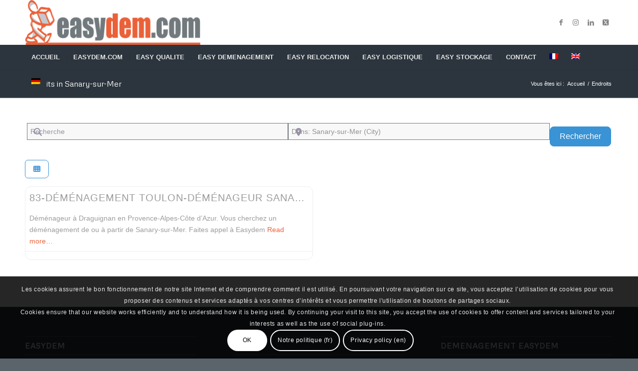

--- FILE ---
content_type: text/html; charset=utf-8
request_url: https://www.google.com/recaptcha/api2/anchor?ar=1&k=6LcsHaUUAAAAAIzXgWCz9PtcR9uqLILYH9f5LboB&co=aHR0cHM6Ly9lYXN5ZGVtLmNvbTo0NDM.&hl=fr&v=N67nZn4AqZkNcbeMu4prBgzg&size=invisible&anchor-ms=20000&execute-ms=30000&cb=wqu4ezvjogr3
body_size: 48746
content:
<!DOCTYPE HTML><html dir="ltr" lang="fr"><head><meta http-equiv="Content-Type" content="text/html; charset=UTF-8">
<meta http-equiv="X-UA-Compatible" content="IE=edge">
<title>reCAPTCHA</title>
<style type="text/css">
/* cyrillic-ext */
@font-face {
  font-family: 'Roboto';
  font-style: normal;
  font-weight: 400;
  font-stretch: 100%;
  src: url(//fonts.gstatic.com/s/roboto/v48/KFO7CnqEu92Fr1ME7kSn66aGLdTylUAMa3GUBHMdazTgWw.woff2) format('woff2');
  unicode-range: U+0460-052F, U+1C80-1C8A, U+20B4, U+2DE0-2DFF, U+A640-A69F, U+FE2E-FE2F;
}
/* cyrillic */
@font-face {
  font-family: 'Roboto';
  font-style: normal;
  font-weight: 400;
  font-stretch: 100%;
  src: url(//fonts.gstatic.com/s/roboto/v48/KFO7CnqEu92Fr1ME7kSn66aGLdTylUAMa3iUBHMdazTgWw.woff2) format('woff2');
  unicode-range: U+0301, U+0400-045F, U+0490-0491, U+04B0-04B1, U+2116;
}
/* greek-ext */
@font-face {
  font-family: 'Roboto';
  font-style: normal;
  font-weight: 400;
  font-stretch: 100%;
  src: url(//fonts.gstatic.com/s/roboto/v48/KFO7CnqEu92Fr1ME7kSn66aGLdTylUAMa3CUBHMdazTgWw.woff2) format('woff2');
  unicode-range: U+1F00-1FFF;
}
/* greek */
@font-face {
  font-family: 'Roboto';
  font-style: normal;
  font-weight: 400;
  font-stretch: 100%;
  src: url(//fonts.gstatic.com/s/roboto/v48/KFO7CnqEu92Fr1ME7kSn66aGLdTylUAMa3-UBHMdazTgWw.woff2) format('woff2');
  unicode-range: U+0370-0377, U+037A-037F, U+0384-038A, U+038C, U+038E-03A1, U+03A3-03FF;
}
/* math */
@font-face {
  font-family: 'Roboto';
  font-style: normal;
  font-weight: 400;
  font-stretch: 100%;
  src: url(//fonts.gstatic.com/s/roboto/v48/KFO7CnqEu92Fr1ME7kSn66aGLdTylUAMawCUBHMdazTgWw.woff2) format('woff2');
  unicode-range: U+0302-0303, U+0305, U+0307-0308, U+0310, U+0312, U+0315, U+031A, U+0326-0327, U+032C, U+032F-0330, U+0332-0333, U+0338, U+033A, U+0346, U+034D, U+0391-03A1, U+03A3-03A9, U+03B1-03C9, U+03D1, U+03D5-03D6, U+03F0-03F1, U+03F4-03F5, U+2016-2017, U+2034-2038, U+203C, U+2040, U+2043, U+2047, U+2050, U+2057, U+205F, U+2070-2071, U+2074-208E, U+2090-209C, U+20D0-20DC, U+20E1, U+20E5-20EF, U+2100-2112, U+2114-2115, U+2117-2121, U+2123-214F, U+2190, U+2192, U+2194-21AE, U+21B0-21E5, U+21F1-21F2, U+21F4-2211, U+2213-2214, U+2216-22FF, U+2308-230B, U+2310, U+2319, U+231C-2321, U+2336-237A, U+237C, U+2395, U+239B-23B7, U+23D0, U+23DC-23E1, U+2474-2475, U+25AF, U+25B3, U+25B7, U+25BD, U+25C1, U+25CA, U+25CC, U+25FB, U+266D-266F, U+27C0-27FF, U+2900-2AFF, U+2B0E-2B11, U+2B30-2B4C, U+2BFE, U+3030, U+FF5B, U+FF5D, U+1D400-1D7FF, U+1EE00-1EEFF;
}
/* symbols */
@font-face {
  font-family: 'Roboto';
  font-style: normal;
  font-weight: 400;
  font-stretch: 100%;
  src: url(//fonts.gstatic.com/s/roboto/v48/KFO7CnqEu92Fr1ME7kSn66aGLdTylUAMaxKUBHMdazTgWw.woff2) format('woff2');
  unicode-range: U+0001-000C, U+000E-001F, U+007F-009F, U+20DD-20E0, U+20E2-20E4, U+2150-218F, U+2190, U+2192, U+2194-2199, U+21AF, U+21E6-21F0, U+21F3, U+2218-2219, U+2299, U+22C4-22C6, U+2300-243F, U+2440-244A, U+2460-24FF, U+25A0-27BF, U+2800-28FF, U+2921-2922, U+2981, U+29BF, U+29EB, U+2B00-2BFF, U+4DC0-4DFF, U+FFF9-FFFB, U+10140-1018E, U+10190-1019C, U+101A0, U+101D0-101FD, U+102E0-102FB, U+10E60-10E7E, U+1D2C0-1D2D3, U+1D2E0-1D37F, U+1F000-1F0FF, U+1F100-1F1AD, U+1F1E6-1F1FF, U+1F30D-1F30F, U+1F315, U+1F31C, U+1F31E, U+1F320-1F32C, U+1F336, U+1F378, U+1F37D, U+1F382, U+1F393-1F39F, U+1F3A7-1F3A8, U+1F3AC-1F3AF, U+1F3C2, U+1F3C4-1F3C6, U+1F3CA-1F3CE, U+1F3D4-1F3E0, U+1F3ED, U+1F3F1-1F3F3, U+1F3F5-1F3F7, U+1F408, U+1F415, U+1F41F, U+1F426, U+1F43F, U+1F441-1F442, U+1F444, U+1F446-1F449, U+1F44C-1F44E, U+1F453, U+1F46A, U+1F47D, U+1F4A3, U+1F4B0, U+1F4B3, U+1F4B9, U+1F4BB, U+1F4BF, U+1F4C8-1F4CB, U+1F4D6, U+1F4DA, U+1F4DF, U+1F4E3-1F4E6, U+1F4EA-1F4ED, U+1F4F7, U+1F4F9-1F4FB, U+1F4FD-1F4FE, U+1F503, U+1F507-1F50B, U+1F50D, U+1F512-1F513, U+1F53E-1F54A, U+1F54F-1F5FA, U+1F610, U+1F650-1F67F, U+1F687, U+1F68D, U+1F691, U+1F694, U+1F698, U+1F6AD, U+1F6B2, U+1F6B9-1F6BA, U+1F6BC, U+1F6C6-1F6CF, U+1F6D3-1F6D7, U+1F6E0-1F6EA, U+1F6F0-1F6F3, U+1F6F7-1F6FC, U+1F700-1F7FF, U+1F800-1F80B, U+1F810-1F847, U+1F850-1F859, U+1F860-1F887, U+1F890-1F8AD, U+1F8B0-1F8BB, U+1F8C0-1F8C1, U+1F900-1F90B, U+1F93B, U+1F946, U+1F984, U+1F996, U+1F9E9, U+1FA00-1FA6F, U+1FA70-1FA7C, U+1FA80-1FA89, U+1FA8F-1FAC6, U+1FACE-1FADC, U+1FADF-1FAE9, U+1FAF0-1FAF8, U+1FB00-1FBFF;
}
/* vietnamese */
@font-face {
  font-family: 'Roboto';
  font-style: normal;
  font-weight: 400;
  font-stretch: 100%;
  src: url(//fonts.gstatic.com/s/roboto/v48/KFO7CnqEu92Fr1ME7kSn66aGLdTylUAMa3OUBHMdazTgWw.woff2) format('woff2');
  unicode-range: U+0102-0103, U+0110-0111, U+0128-0129, U+0168-0169, U+01A0-01A1, U+01AF-01B0, U+0300-0301, U+0303-0304, U+0308-0309, U+0323, U+0329, U+1EA0-1EF9, U+20AB;
}
/* latin-ext */
@font-face {
  font-family: 'Roboto';
  font-style: normal;
  font-weight: 400;
  font-stretch: 100%;
  src: url(//fonts.gstatic.com/s/roboto/v48/KFO7CnqEu92Fr1ME7kSn66aGLdTylUAMa3KUBHMdazTgWw.woff2) format('woff2');
  unicode-range: U+0100-02BA, U+02BD-02C5, U+02C7-02CC, U+02CE-02D7, U+02DD-02FF, U+0304, U+0308, U+0329, U+1D00-1DBF, U+1E00-1E9F, U+1EF2-1EFF, U+2020, U+20A0-20AB, U+20AD-20C0, U+2113, U+2C60-2C7F, U+A720-A7FF;
}
/* latin */
@font-face {
  font-family: 'Roboto';
  font-style: normal;
  font-weight: 400;
  font-stretch: 100%;
  src: url(//fonts.gstatic.com/s/roboto/v48/KFO7CnqEu92Fr1ME7kSn66aGLdTylUAMa3yUBHMdazQ.woff2) format('woff2');
  unicode-range: U+0000-00FF, U+0131, U+0152-0153, U+02BB-02BC, U+02C6, U+02DA, U+02DC, U+0304, U+0308, U+0329, U+2000-206F, U+20AC, U+2122, U+2191, U+2193, U+2212, U+2215, U+FEFF, U+FFFD;
}
/* cyrillic-ext */
@font-face {
  font-family: 'Roboto';
  font-style: normal;
  font-weight: 500;
  font-stretch: 100%;
  src: url(//fonts.gstatic.com/s/roboto/v48/KFO7CnqEu92Fr1ME7kSn66aGLdTylUAMa3GUBHMdazTgWw.woff2) format('woff2');
  unicode-range: U+0460-052F, U+1C80-1C8A, U+20B4, U+2DE0-2DFF, U+A640-A69F, U+FE2E-FE2F;
}
/* cyrillic */
@font-face {
  font-family: 'Roboto';
  font-style: normal;
  font-weight: 500;
  font-stretch: 100%;
  src: url(//fonts.gstatic.com/s/roboto/v48/KFO7CnqEu92Fr1ME7kSn66aGLdTylUAMa3iUBHMdazTgWw.woff2) format('woff2');
  unicode-range: U+0301, U+0400-045F, U+0490-0491, U+04B0-04B1, U+2116;
}
/* greek-ext */
@font-face {
  font-family: 'Roboto';
  font-style: normal;
  font-weight: 500;
  font-stretch: 100%;
  src: url(//fonts.gstatic.com/s/roboto/v48/KFO7CnqEu92Fr1ME7kSn66aGLdTylUAMa3CUBHMdazTgWw.woff2) format('woff2');
  unicode-range: U+1F00-1FFF;
}
/* greek */
@font-face {
  font-family: 'Roboto';
  font-style: normal;
  font-weight: 500;
  font-stretch: 100%;
  src: url(//fonts.gstatic.com/s/roboto/v48/KFO7CnqEu92Fr1ME7kSn66aGLdTylUAMa3-UBHMdazTgWw.woff2) format('woff2');
  unicode-range: U+0370-0377, U+037A-037F, U+0384-038A, U+038C, U+038E-03A1, U+03A3-03FF;
}
/* math */
@font-face {
  font-family: 'Roboto';
  font-style: normal;
  font-weight: 500;
  font-stretch: 100%;
  src: url(//fonts.gstatic.com/s/roboto/v48/KFO7CnqEu92Fr1ME7kSn66aGLdTylUAMawCUBHMdazTgWw.woff2) format('woff2');
  unicode-range: U+0302-0303, U+0305, U+0307-0308, U+0310, U+0312, U+0315, U+031A, U+0326-0327, U+032C, U+032F-0330, U+0332-0333, U+0338, U+033A, U+0346, U+034D, U+0391-03A1, U+03A3-03A9, U+03B1-03C9, U+03D1, U+03D5-03D6, U+03F0-03F1, U+03F4-03F5, U+2016-2017, U+2034-2038, U+203C, U+2040, U+2043, U+2047, U+2050, U+2057, U+205F, U+2070-2071, U+2074-208E, U+2090-209C, U+20D0-20DC, U+20E1, U+20E5-20EF, U+2100-2112, U+2114-2115, U+2117-2121, U+2123-214F, U+2190, U+2192, U+2194-21AE, U+21B0-21E5, U+21F1-21F2, U+21F4-2211, U+2213-2214, U+2216-22FF, U+2308-230B, U+2310, U+2319, U+231C-2321, U+2336-237A, U+237C, U+2395, U+239B-23B7, U+23D0, U+23DC-23E1, U+2474-2475, U+25AF, U+25B3, U+25B7, U+25BD, U+25C1, U+25CA, U+25CC, U+25FB, U+266D-266F, U+27C0-27FF, U+2900-2AFF, U+2B0E-2B11, U+2B30-2B4C, U+2BFE, U+3030, U+FF5B, U+FF5D, U+1D400-1D7FF, U+1EE00-1EEFF;
}
/* symbols */
@font-face {
  font-family: 'Roboto';
  font-style: normal;
  font-weight: 500;
  font-stretch: 100%;
  src: url(//fonts.gstatic.com/s/roboto/v48/KFO7CnqEu92Fr1ME7kSn66aGLdTylUAMaxKUBHMdazTgWw.woff2) format('woff2');
  unicode-range: U+0001-000C, U+000E-001F, U+007F-009F, U+20DD-20E0, U+20E2-20E4, U+2150-218F, U+2190, U+2192, U+2194-2199, U+21AF, U+21E6-21F0, U+21F3, U+2218-2219, U+2299, U+22C4-22C6, U+2300-243F, U+2440-244A, U+2460-24FF, U+25A0-27BF, U+2800-28FF, U+2921-2922, U+2981, U+29BF, U+29EB, U+2B00-2BFF, U+4DC0-4DFF, U+FFF9-FFFB, U+10140-1018E, U+10190-1019C, U+101A0, U+101D0-101FD, U+102E0-102FB, U+10E60-10E7E, U+1D2C0-1D2D3, U+1D2E0-1D37F, U+1F000-1F0FF, U+1F100-1F1AD, U+1F1E6-1F1FF, U+1F30D-1F30F, U+1F315, U+1F31C, U+1F31E, U+1F320-1F32C, U+1F336, U+1F378, U+1F37D, U+1F382, U+1F393-1F39F, U+1F3A7-1F3A8, U+1F3AC-1F3AF, U+1F3C2, U+1F3C4-1F3C6, U+1F3CA-1F3CE, U+1F3D4-1F3E0, U+1F3ED, U+1F3F1-1F3F3, U+1F3F5-1F3F7, U+1F408, U+1F415, U+1F41F, U+1F426, U+1F43F, U+1F441-1F442, U+1F444, U+1F446-1F449, U+1F44C-1F44E, U+1F453, U+1F46A, U+1F47D, U+1F4A3, U+1F4B0, U+1F4B3, U+1F4B9, U+1F4BB, U+1F4BF, U+1F4C8-1F4CB, U+1F4D6, U+1F4DA, U+1F4DF, U+1F4E3-1F4E6, U+1F4EA-1F4ED, U+1F4F7, U+1F4F9-1F4FB, U+1F4FD-1F4FE, U+1F503, U+1F507-1F50B, U+1F50D, U+1F512-1F513, U+1F53E-1F54A, U+1F54F-1F5FA, U+1F610, U+1F650-1F67F, U+1F687, U+1F68D, U+1F691, U+1F694, U+1F698, U+1F6AD, U+1F6B2, U+1F6B9-1F6BA, U+1F6BC, U+1F6C6-1F6CF, U+1F6D3-1F6D7, U+1F6E0-1F6EA, U+1F6F0-1F6F3, U+1F6F7-1F6FC, U+1F700-1F7FF, U+1F800-1F80B, U+1F810-1F847, U+1F850-1F859, U+1F860-1F887, U+1F890-1F8AD, U+1F8B0-1F8BB, U+1F8C0-1F8C1, U+1F900-1F90B, U+1F93B, U+1F946, U+1F984, U+1F996, U+1F9E9, U+1FA00-1FA6F, U+1FA70-1FA7C, U+1FA80-1FA89, U+1FA8F-1FAC6, U+1FACE-1FADC, U+1FADF-1FAE9, U+1FAF0-1FAF8, U+1FB00-1FBFF;
}
/* vietnamese */
@font-face {
  font-family: 'Roboto';
  font-style: normal;
  font-weight: 500;
  font-stretch: 100%;
  src: url(//fonts.gstatic.com/s/roboto/v48/KFO7CnqEu92Fr1ME7kSn66aGLdTylUAMa3OUBHMdazTgWw.woff2) format('woff2');
  unicode-range: U+0102-0103, U+0110-0111, U+0128-0129, U+0168-0169, U+01A0-01A1, U+01AF-01B0, U+0300-0301, U+0303-0304, U+0308-0309, U+0323, U+0329, U+1EA0-1EF9, U+20AB;
}
/* latin-ext */
@font-face {
  font-family: 'Roboto';
  font-style: normal;
  font-weight: 500;
  font-stretch: 100%;
  src: url(//fonts.gstatic.com/s/roboto/v48/KFO7CnqEu92Fr1ME7kSn66aGLdTylUAMa3KUBHMdazTgWw.woff2) format('woff2');
  unicode-range: U+0100-02BA, U+02BD-02C5, U+02C7-02CC, U+02CE-02D7, U+02DD-02FF, U+0304, U+0308, U+0329, U+1D00-1DBF, U+1E00-1E9F, U+1EF2-1EFF, U+2020, U+20A0-20AB, U+20AD-20C0, U+2113, U+2C60-2C7F, U+A720-A7FF;
}
/* latin */
@font-face {
  font-family: 'Roboto';
  font-style: normal;
  font-weight: 500;
  font-stretch: 100%;
  src: url(//fonts.gstatic.com/s/roboto/v48/KFO7CnqEu92Fr1ME7kSn66aGLdTylUAMa3yUBHMdazQ.woff2) format('woff2');
  unicode-range: U+0000-00FF, U+0131, U+0152-0153, U+02BB-02BC, U+02C6, U+02DA, U+02DC, U+0304, U+0308, U+0329, U+2000-206F, U+20AC, U+2122, U+2191, U+2193, U+2212, U+2215, U+FEFF, U+FFFD;
}
/* cyrillic-ext */
@font-face {
  font-family: 'Roboto';
  font-style: normal;
  font-weight: 900;
  font-stretch: 100%;
  src: url(//fonts.gstatic.com/s/roboto/v48/KFO7CnqEu92Fr1ME7kSn66aGLdTylUAMa3GUBHMdazTgWw.woff2) format('woff2');
  unicode-range: U+0460-052F, U+1C80-1C8A, U+20B4, U+2DE0-2DFF, U+A640-A69F, U+FE2E-FE2F;
}
/* cyrillic */
@font-face {
  font-family: 'Roboto';
  font-style: normal;
  font-weight: 900;
  font-stretch: 100%;
  src: url(//fonts.gstatic.com/s/roboto/v48/KFO7CnqEu92Fr1ME7kSn66aGLdTylUAMa3iUBHMdazTgWw.woff2) format('woff2');
  unicode-range: U+0301, U+0400-045F, U+0490-0491, U+04B0-04B1, U+2116;
}
/* greek-ext */
@font-face {
  font-family: 'Roboto';
  font-style: normal;
  font-weight: 900;
  font-stretch: 100%;
  src: url(//fonts.gstatic.com/s/roboto/v48/KFO7CnqEu92Fr1ME7kSn66aGLdTylUAMa3CUBHMdazTgWw.woff2) format('woff2');
  unicode-range: U+1F00-1FFF;
}
/* greek */
@font-face {
  font-family: 'Roboto';
  font-style: normal;
  font-weight: 900;
  font-stretch: 100%;
  src: url(//fonts.gstatic.com/s/roboto/v48/KFO7CnqEu92Fr1ME7kSn66aGLdTylUAMa3-UBHMdazTgWw.woff2) format('woff2');
  unicode-range: U+0370-0377, U+037A-037F, U+0384-038A, U+038C, U+038E-03A1, U+03A3-03FF;
}
/* math */
@font-face {
  font-family: 'Roboto';
  font-style: normal;
  font-weight: 900;
  font-stretch: 100%;
  src: url(//fonts.gstatic.com/s/roboto/v48/KFO7CnqEu92Fr1ME7kSn66aGLdTylUAMawCUBHMdazTgWw.woff2) format('woff2');
  unicode-range: U+0302-0303, U+0305, U+0307-0308, U+0310, U+0312, U+0315, U+031A, U+0326-0327, U+032C, U+032F-0330, U+0332-0333, U+0338, U+033A, U+0346, U+034D, U+0391-03A1, U+03A3-03A9, U+03B1-03C9, U+03D1, U+03D5-03D6, U+03F0-03F1, U+03F4-03F5, U+2016-2017, U+2034-2038, U+203C, U+2040, U+2043, U+2047, U+2050, U+2057, U+205F, U+2070-2071, U+2074-208E, U+2090-209C, U+20D0-20DC, U+20E1, U+20E5-20EF, U+2100-2112, U+2114-2115, U+2117-2121, U+2123-214F, U+2190, U+2192, U+2194-21AE, U+21B0-21E5, U+21F1-21F2, U+21F4-2211, U+2213-2214, U+2216-22FF, U+2308-230B, U+2310, U+2319, U+231C-2321, U+2336-237A, U+237C, U+2395, U+239B-23B7, U+23D0, U+23DC-23E1, U+2474-2475, U+25AF, U+25B3, U+25B7, U+25BD, U+25C1, U+25CA, U+25CC, U+25FB, U+266D-266F, U+27C0-27FF, U+2900-2AFF, U+2B0E-2B11, U+2B30-2B4C, U+2BFE, U+3030, U+FF5B, U+FF5D, U+1D400-1D7FF, U+1EE00-1EEFF;
}
/* symbols */
@font-face {
  font-family: 'Roboto';
  font-style: normal;
  font-weight: 900;
  font-stretch: 100%;
  src: url(//fonts.gstatic.com/s/roboto/v48/KFO7CnqEu92Fr1ME7kSn66aGLdTylUAMaxKUBHMdazTgWw.woff2) format('woff2');
  unicode-range: U+0001-000C, U+000E-001F, U+007F-009F, U+20DD-20E0, U+20E2-20E4, U+2150-218F, U+2190, U+2192, U+2194-2199, U+21AF, U+21E6-21F0, U+21F3, U+2218-2219, U+2299, U+22C4-22C6, U+2300-243F, U+2440-244A, U+2460-24FF, U+25A0-27BF, U+2800-28FF, U+2921-2922, U+2981, U+29BF, U+29EB, U+2B00-2BFF, U+4DC0-4DFF, U+FFF9-FFFB, U+10140-1018E, U+10190-1019C, U+101A0, U+101D0-101FD, U+102E0-102FB, U+10E60-10E7E, U+1D2C0-1D2D3, U+1D2E0-1D37F, U+1F000-1F0FF, U+1F100-1F1AD, U+1F1E6-1F1FF, U+1F30D-1F30F, U+1F315, U+1F31C, U+1F31E, U+1F320-1F32C, U+1F336, U+1F378, U+1F37D, U+1F382, U+1F393-1F39F, U+1F3A7-1F3A8, U+1F3AC-1F3AF, U+1F3C2, U+1F3C4-1F3C6, U+1F3CA-1F3CE, U+1F3D4-1F3E0, U+1F3ED, U+1F3F1-1F3F3, U+1F3F5-1F3F7, U+1F408, U+1F415, U+1F41F, U+1F426, U+1F43F, U+1F441-1F442, U+1F444, U+1F446-1F449, U+1F44C-1F44E, U+1F453, U+1F46A, U+1F47D, U+1F4A3, U+1F4B0, U+1F4B3, U+1F4B9, U+1F4BB, U+1F4BF, U+1F4C8-1F4CB, U+1F4D6, U+1F4DA, U+1F4DF, U+1F4E3-1F4E6, U+1F4EA-1F4ED, U+1F4F7, U+1F4F9-1F4FB, U+1F4FD-1F4FE, U+1F503, U+1F507-1F50B, U+1F50D, U+1F512-1F513, U+1F53E-1F54A, U+1F54F-1F5FA, U+1F610, U+1F650-1F67F, U+1F687, U+1F68D, U+1F691, U+1F694, U+1F698, U+1F6AD, U+1F6B2, U+1F6B9-1F6BA, U+1F6BC, U+1F6C6-1F6CF, U+1F6D3-1F6D7, U+1F6E0-1F6EA, U+1F6F0-1F6F3, U+1F6F7-1F6FC, U+1F700-1F7FF, U+1F800-1F80B, U+1F810-1F847, U+1F850-1F859, U+1F860-1F887, U+1F890-1F8AD, U+1F8B0-1F8BB, U+1F8C0-1F8C1, U+1F900-1F90B, U+1F93B, U+1F946, U+1F984, U+1F996, U+1F9E9, U+1FA00-1FA6F, U+1FA70-1FA7C, U+1FA80-1FA89, U+1FA8F-1FAC6, U+1FACE-1FADC, U+1FADF-1FAE9, U+1FAF0-1FAF8, U+1FB00-1FBFF;
}
/* vietnamese */
@font-face {
  font-family: 'Roboto';
  font-style: normal;
  font-weight: 900;
  font-stretch: 100%;
  src: url(//fonts.gstatic.com/s/roboto/v48/KFO7CnqEu92Fr1ME7kSn66aGLdTylUAMa3OUBHMdazTgWw.woff2) format('woff2');
  unicode-range: U+0102-0103, U+0110-0111, U+0128-0129, U+0168-0169, U+01A0-01A1, U+01AF-01B0, U+0300-0301, U+0303-0304, U+0308-0309, U+0323, U+0329, U+1EA0-1EF9, U+20AB;
}
/* latin-ext */
@font-face {
  font-family: 'Roboto';
  font-style: normal;
  font-weight: 900;
  font-stretch: 100%;
  src: url(//fonts.gstatic.com/s/roboto/v48/KFO7CnqEu92Fr1ME7kSn66aGLdTylUAMa3KUBHMdazTgWw.woff2) format('woff2');
  unicode-range: U+0100-02BA, U+02BD-02C5, U+02C7-02CC, U+02CE-02D7, U+02DD-02FF, U+0304, U+0308, U+0329, U+1D00-1DBF, U+1E00-1E9F, U+1EF2-1EFF, U+2020, U+20A0-20AB, U+20AD-20C0, U+2113, U+2C60-2C7F, U+A720-A7FF;
}
/* latin */
@font-face {
  font-family: 'Roboto';
  font-style: normal;
  font-weight: 900;
  font-stretch: 100%;
  src: url(//fonts.gstatic.com/s/roboto/v48/KFO7CnqEu92Fr1ME7kSn66aGLdTylUAMa3yUBHMdazQ.woff2) format('woff2');
  unicode-range: U+0000-00FF, U+0131, U+0152-0153, U+02BB-02BC, U+02C6, U+02DA, U+02DC, U+0304, U+0308, U+0329, U+2000-206F, U+20AC, U+2122, U+2191, U+2193, U+2212, U+2215, U+FEFF, U+FFFD;
}

</style>
<link rel="stylesheet" type="text/css" href="https://www.gstatic.com/recaptcha/releases/N67nZn4AqZkNcbeMu4prBgzg/styles__ltr.css">
<script nonce="sy8oOFQU2APaIOUcCVNt9w" type="text/javascript">window['__recaptcha_api'] = 'https://www.google.com/recaptcha/api2/';</script>
<script type="text/javascript" src="https://www.gstatic.com/recaptcha/releases/N67nZn4AqZkNcbeMu4prBgzg/recaptcha__fr.js" nonce="sy8oOFQU2APaIOUcCVNt9w">
      
    </script></head>
<body><div id="rc-anchor-alert" class="rc-anchor-alert"></div>
<input type="hidden" id="recaptcha-token" value="[base64]">
<script type="text/javascript" nonce="sy8oOFQU2APaIOUcCVNt9w">
      recaptcha.anchor.Main.init("[\x22ainput\x22,[\x22bgdata\x22,\x22\x22,\[base64]/[base64]/[base64]/MjU1OlQ/NToyKSlyZXR1cm4gZmFsc2U7cmV0dXJuISgoYSg0MyxXLChZPWUoKFcuQkI9ZCxUKT83MDo0MyxXKSxXLk4pKSxXKS5sLnB1c2goW0RhLFksVD9kKzE6ZCxXLlgsVy5qXSksVy5MPW5sLDApfSxubD1GLnJlcXVlc3RJZGxlQ2FsbGJhY2s/[base64]/[base64]/[base64]/[base64]/WVtTKytdPVc6KFc8MjA0OD9ZW1MrK109Vz4+NnwxOTI6KChXJjY0NTEyKT09NTUyOTYmJmQrMTxULmxlbmd0aCYmKFQuY2hhckNvZGVBdChkKzEpJjY0NTEyKT09NTYzMjA/[base64]/[base64]/[base64]/[base64]/bmV3IGdbWl0oTFswXSk6RD09Mj9uZXcgZ1taXShMWzBdLExbMV0pOkQ9PTM/bmV3IGdbWl0oTFswXSxMWzFdLExbMl0pOkQ9PTQ/[base64]/[base64]\x22,\[base64]\\u003d\\u003d\x22,\x22wqvDrMKYwpPDnsKDbyk3wpB/P8O1wrXDjsKaHMKEHsKGw4Ffw5lFwrjDkEXCr8KIA34WSnnDuWvCo24+Z05tRnfDhgTDv1zDsMOhRgY4YMKZwqfDhWvDiBHDm8K6wq7Cs8OmwqhXw59RO2rDtFLCmyDDsQLDoxnCi8OsAsKiWcKow7bDtGk5dmDCqcOuwpRuw6t9fyfCvyw/HQZtw6t/FyxFw4ouw4DDpMOJwod/YsKVwqtLN1xfQW7DrMKMFsOlRMOtVzV3wqBiKcKNTlRpwrgYw68lw7TDr8OjwrcyYCbDpMKQw4TDnylAH3BcccKFA2fDoMKMwrFNYsKGcVEJGsO2aMOewo0EOHw5dcOGXnzDvT7CmMKKw6XCl8OndMOvwrIQw7fDn8KvBC/Cu8KCasOpeThMWcOFMnHCoxc0w6nDrQjDhGLCuAfDsCbDvnYAwr3DrCnDlMOnNWAXCsKPwr1vw5A/w6TDpDFiw5BLBMKBfhzCnMKDEMOZbT7CjBvDjgEnMx9JJ8OoHMOZw7M0w6t2PMOPwrDDjkgrEE3DmMKQwqRrB8OmMnHDkcO9wrPCj8KpwptswrFYb1JaLXPCuTvCmUrDpXDCrcKFScKicsOSIynDpMOnegzDoVxGSnjDlcK/PMOTwrEmKXYLY8OXSMKdwoE1ccK1w5fCnm0HN0XClzV+wog3woXCpkjDjQdhw65Kwq7CvEDClsKLYsKDwoXCogJfwpTDmng6SsKJWWIdw5l9woQtw7R3wqtMQcOEF8O0fsOgOcOJGsO1w4bDk2fClkjCrcKtwqzDgsKvW0/DoTUowrzCusOxwp3CocKGNxFDwpF9wp7DimkGK8Oqw7zCrTs+w4l3w4McWMOvwo/DhGEzZGBbFsKsCMOZwo8SN8KjfVzDp8OOHcO7OcO/wpImZ8O5RcKHw6wVbjbCiD/DujdNw7pHc3zCvMKcU8K2woUSe8K1Z8KdHHPCqMOqYMKiw5nCoMKJEFtvwpF/wrLDlENiw67DmDZ7wpXCpMKQKGJLCRYfasOfOULCrzRMTDVeMWPDtgHCncK2OkUMwp5PMsOkCMK3dcOBwpZKwpXDj0J+FC/[base64]/TkbDogoWw5BUXyPCp8O5CFwIXsKMdQrCssO0R8Oowq/DgMKKFxfDq8KMXQ/Co8KNw5LCmMOIwoUEccK+woY8JiXCqCzCtWfCiMOzWMKSDsOjZWp2wqvDjC1dwr3Csg5/ScOLw6QKKEBywr7DssOsK8KlKSkiSVnDocKaw7NRw63DrGbCqWjCgwvDgUlSwonDg8OXw5wHJ8OJw4/[base64]/[base64]/w6/CvH3CgmPCosKcesKUw7HCtcO/F8OxwrTDncO9wrIhwrtlUlXDl8KpTyc0wqzCqcORwqHDhMK1woJbwoHCgMOHwqArw4fCuMOzwp/[base64]/RMOqw7TDnMKtY8KGwo5swr12wr7CgV/CqgDDtcOMCcKXWcKPwrDDmUtQS3cVwrbCrsO1dMOowoYHGMOUfR3CuMKww6vCmTbCg8KEw7XDvcODKsOeXCpxSsKrIw8kwqV4w5/DtT5Dwq5jw4klbA7Dn8KKw7hZP8KBwrbCvglsXcOSw4bDu1PCrgYuw5MuwrIeIMKYe1ofwrnDicObFVFww6Uww6/Dhg1uw5XCvBYkeCfCpRA1QsKPw7bDsW1CAsO3X0AAFMOPDSknw7TCtsKSUhDDlMOewqLDugAkwp/DisOVw4Atw7XDt8ObM8O5AANbwrbCjQ3DrXERw77CsD9swrDDvcKySngzHsORCyNidnDDicKBccKowqLDqMODWGszwrlbCMKvfMO0AMKSWsOkBMKUw77DiMOyUVzCqkp9w5rCt8K8M8KPw65WwprDkcO6JCBgQ8OMw5nCkMO8RRZtAcOcwqdCwpTDnF/Cr8Oiwq59VcKobsOiBMKmwrPCoMObU2hIw6otw68dwrnCv3PCmsKJPsOcw77DmBobw7I/[base64]/CtTssw4QrwqIHwo87JRXCkXwEwp7CpMKIbcKZKFbCtsKGwp4fw7/DjyplwrFYGirCiHfCuBpawoA5wpBcw4AJNXjDisKbw5cUEwk9WAlDfHE2W8Osf18KwoJ5wqjDusKowqs/B08Cw4shDhhywpvDq8OgHHDCrHohH8K/SXQpcMOFw5rDgcO5wqYBEcOYdV41PcKFZcOJwpkyTMOYfzvCvsKLwrXDgsOmIsOBSSrCmMKvw7nCpiPDpMKzw6djw6YQwobDosKzw40XLxsDH8Ocw5AdwrXCkwYvwrJ7YMOIw6dCwog0FcOGfcOAw5/[base64]/Cr8OEasO6w4jDt1rDjhbCoBXCl0jDq8KEM3nDjTduP3nCg8OUworDocO/wofCr8OcwpjDvARDXg5kwqfDmxlmZV48HAYHdsOnw7HCgzFOw6zDoSBowp9REMKQGsOzwo/CkMORYy3DucKQJFohwrfDmcO/UTk7w7x7acOXwpzDs8Oww6UUw5Zjw6TCuMKXG8OIK0kwCMOAwqUiwoXCrsK8bMONwqLDtlzDo8KMT8KhasKxw7Fxw7nDhDZ/[base64]/Dj8OCwoPDuWtlwqh2BsKIwpXCuksXw4LDocKEw59bwqHDjE7DrGvDqGfCt8O7wqHDgXnDk8KaXsKNXgvDt8K5WMOzL3FmRMKTV8Oww7zDhcKZdcK6wq3Dr8K5dcOcw7hdw6bDj8KVw7FEOHvChMO4w7UDZMOkICvDr8OHNlvCqDcbLsO/[base64]/CuBs/[base64]/w6A9w63CvsObKW7CosKHw7ZvNjx8w7Vtw4fCncOaw788BMOgwpLDsRbDpQNiC8OBwohGIcKua0/[base64]/DgGLCmFdEwr3CisKIdMOFEMKQwpDCvsKpJX9TCh/CjMKtIWjDs8ObM8OZCMKcYnnDuwR1wpbCgyrCu1jDsBgWwr/Dq8Kwwp7DgGcSZ8KBw4IDEF8Jwqdmwr8xO8K5wqAxwokQdkFgwpFdYsKBw5jDh8O/w5UsKsOSw7LDpsObwpINPDzCi8KLEMKaKBfDuiAawofDkz3Cmy5gwpbCh8K6GMKOIgHDnMKxwq0+LcOTw7PDrQAnwrU0HcORasOFw63Dn8O+EMK7wogOLMODZ8OcD3UvwqrCpyXCsR/Dmh7DmHXCrgJzW3EBXW5mwqXDu8KOwqh8U8Ohb8KLw7/DhlPCvsKQwrUSH8K6TWdzw519w4kFMcKsGSYnwr0wDsOubMO5TVrDn2RUC8O0F0zCq2p+JsKrcsOrwrERJMOYA8KhS8KcwptrYREQaj3DtErCjRDCkExpAXPDpMK1wqvDk8O0Iz3ClhXCv8Oxw5rDogjDncO1w5ciXj/[base64]/[base64]/CnnPDlwjDh8ODcsOGE2rCk8Olw67DuVUcw5FLw7tbdcO0wqUiCQ/Ch1sAch8TS8KLwpfCgAtNVH4/[base64]/wqXCsFjDnAFyw4/DuGVnLMOGJlBow5YmwoYHFw/CuUx8wrMBwqbCtMKUw4XCqSxyYMKBw5vCqMOfJMK/EsOfw5I6woDDvsOiacODQsO/SsKVLTXDqj0Xw4vDlsKGwqXDnzrCqcKjwrxvLC/DoCxawrxkdkDDmi7Co8KoAVVXVcKKB8K5wpLDpVguw5nCtA3DkQDDq8OxwoUnUVjCssK1cRt4wqk8wpINw7PCg8KOCgR/wr7Cu8Kzw7I/Yn/DmMKow73CqFxxw6XDucKtJgJUU8OdOsOXwpvDqAvDgMO+wrXCicO7RcOXRcKbVMOCw77CqUrDv3Nawo7CtXJJIRYtwpUOUkYgwoTCgnTDt8KKScO/ZcOIS8OhwoDCv8KGbsOVwojCpcO+ZsOCwrTDuMK7OCbDqRTDunXDp055aiVCwpPDsQ/DvsOHw5jCncOAwoJPNsKFwp9mMRYCwrxrw5QNwrLDhXlKwrjCqTwnJMOUwonCh8KyaUPCqsO8GMOHAcKlPRQoMUjCrcK3ZMOcwoVFw7zDigALwocgw5LCnsKtfWBNYgAKwqXDqjzCt3vCu2jDg8OfG8Kow63DqnDDtcKeXjDDpiJ3w4QbbcK+wr/DvcOaCcOUwoPCv8KmD1fCq0vCtgnCmlvDoFouw7MkacOUSMK4w6QfZMK7wpnDvMKhw7o/[base64]/wqozwqIfJ8Krw4XDj8O8w51dwqByXCYVQn/CgcKpfijDp8OmG8K+SDDCp8K/w7nDs8KQH8OKwoIIbREKwrfDiMKbRBfCh8OBw5nCkcOcwr8TdcKuW1kNCxJzSMOiX8KUZMKLCGXDtk7DiMK/w6h4bHrDrMKBw5bCpD5TDsOrwoF8w5RHw7IZwrLCsXoPbybDnGTDnsOEZ8OewqhpwpbDiMO8wpLClcO5DHxMalTDlH4Bwp3DoH4qe8KmPsKJwrTDscOHwpXDocKpwqcPc8ORwpbCnsKsAcK0w54fK8KYw7bDusKTVMOOHFLCskLDlcK1w7hxdlkiU8OIw53Ct8K/[base64]/CqVPCnsKdwp9Qwrwcw44Uwo84wrHDoTw6IsODT8Ovw4LCvnhTw5pGw455BMOcwqTDjTXCvMKCAMOtXMORwoLDim3CswN8wrDDh8OgwoIbw7pkw6/CoMKOdgDCmRZ2W0nDqRDCgBfDqCgXCzTCjsKyEhN2wqbCj2LDtMOxCMOsCXFvY8OZZMKXw5TCpkfCi8KYD8OHw7PCu8KWw7ZHP33Cl8Kow6cMw4DDh8OcT8KOcMKWwqDDksOxwpBoPcOFScKgecOjwoonw5llZEZ0Ww/Dl8K4CF7Cv8Oxw5J7w6TCmsOyUlHDoVd9wqLCrwEnbXcBLMKWccKVWUhFw6LDqV9sw7TCmnAGJ8KJTgTDj8O/[base64]/DoMOsw4TDrG51dcK1wotxw7jDoSDDssKXwrpJwqopSzrDhgMJDB/DvsOPFMOhMMKyw67DsDAtJMOYw50awrvDoEo4IcOiwqwfw5DDhsK8w60EwqIXPgwSw6ABGjfCm8KpwqUow6/DgD4owq88TTlkfVbCqmZsw6fDs8KqUcKuHsOKagDCusKXw6HDgMKew5Rzw51nICzCpRjDjhJxwqjCj2YkCVzDs0VoYBMsw5HDkMK/[base64]/CnQzDocK4woPDuEoRd010w7vDicOhTlQ+w70YKhg7WxPDqh14w5HClcO0HGBnRG5Rw6vCiQjCijLCtMKZw4/DlFxIw4FywphBH8Kzw4nDnk1kwr8tWWBlw4V1KMOpIiHDggQhwqxBw73CjwtBNwkEwpcnF8OMMStYCMK5bcKrHk9bw6fDp8KVwqxzPkHDkSDCp2bDrFtcPk/CrSzCoMOiOMOcwoV5USo/wpc+HgLCuCckUiANFSlrBQ0twrlPw6tlw5odWMKzBMO2bmTCqQ1nPCvCtMO+w5HDk8OJwpN5dcOxAmfCsHrDsXhTwoZzZsOzUQhNw7YEwr/CqsO8wodcLUw8w7hsQ3DDlcKrWDAyYVdtEkdiSRJowr5zw5TCty4qw6guw7kAw6kuw6YUwoccwp4pwpnDgDTCgQVqw6/Dh19tIBAGflYnwr1NCk8Re1XCg8Obw4/[base64]/CsC/Dv8K6ISvCrMKywpxqwo/[base64]/w6Rqw6VxIT/CocOZcA7CqSkXwpJ+w7YCVcOkdnIgw4LCv8KaDMKJw7New6xLeRo5XBHCsEAyOsK1bTXDoMKUR8KRVw03EcOpJsO/[base64]/Djxslw4TChsOfw4cnRMK3JRYQK8OqNnrCvwTDrMO3RARRVcKtSGQAwo5rSHzDhBU+MW/[base64]/d1zCucO3VFFqAVF4w6bCk8K3OMK3PTLDrcK3Aygaaig2wroyccKXw4PCl8KZwoY6fcOYejMmwq3CkHgEXsOuw7HCsFNiEit+w7PCm8OGAsOXwqnCsQZERsKrag7CsE/DvhBZwrQ6SsKrVMKpw4PDoyLDiEpEC8ONwpU6dcOBw6HDksKqwoxfOG0hwobCgcOIQDJmbR7CjhAaUMOHdMOeLF1dw7/DugDDusO4KcOlQsKhKMOXTcOMI8OCwpVswr9cCiXDiAE5NlrDgi3DkxAOwopuLi1veBoFMwLDrsK/b8O3JsOBw5zDpXrCiHvDtMO6wprCmlAVw6/[base64]/CqENSw6QmDMKmQMOaw4jDhCDDnjLDiBTDs0heKFsDwrc7wpnCuV8+EcOLLsKBw5NofS0uw64bbHPDvC7DocO0w6vDj8KPwqIzwqxvw4h/RsOfwo4LwqnDsMKPw740w7LCpsOdRMKkLMOFWsK3B3M9wpohw5dBZ8ORwqkoeC/DosKnY8KjODjDmMOAwqjCk33ClsOtw7oNw4gMwp8owobCmCsmJsKscF90A8K/w6UrHBsAwr3CmhHCkgh2w73DgELDklLCpX1Iw4Amw6bDn3lSDkrDiG/[base64]/[base64]/[base64]/CnMKrVsO5w4nDhkkMw6Yfw7c+wpTDiwRYwqvDnsOkw6R/wq7DnMOAw78KdMOBwojDox0eY8KlbcK7AR8Jw4pcWwzDmMK4Y8KZwqcVdsKFVHjDjEbCtcKTwqfCpMKTw71YGcKqbMKFwo/DlcKSw6hrw5rDpwvDt8KfwqkvCA9dOhwnw5TCssKLTcOhQsKHFxnCrxvDucKjw4gLwrkGLsK2cyRkw4HCpMKGQGpuLjnClsKVDSTDn1JuPsOmR8KHIicdwqfCksKdwpXDmm4nRcO9w4zCi8Kjw6EJwox0w4pZwoTDoMO4ccOZPMK/w58Vwp0WXsK5CzY/worCqjMEw5vCkjIYwpLDhVDCmlEvw4HCtMOiwrlZZCbDhMOqw7waGcOKBsKEwpEuZsOmdnR+K1XDqcOOf8OgfsKqLC8HDMORCsKLH2hEBHDDs8OUw6I9RsOPew40L21ywr3CjMOdTk3DsQLDmQ/DpwfCksKhw5Q0AMOxwr3Cti7CkcONVBbDm3c0SgJjaMK9UsKQcRbDhRl2w5sDNyrDicO1w7nDkMOjcD85woTDumcIEBrCmMKqw6nCisKew47DmcOWw7zDnsOmwr58RkfCjMK9G1EjDcOuw64Bw7DDmcOLw5/[base64]/CjjYcfMK1w70rI8Kew7d8wprDumfDnk8/wo7Dp8KAw5jCr8O+L8OPw5HCkMKVw7IvecKMU2pHwpLCp8KXwpTCnl9UHzEwQcKxCXPDkMKGQhHCisKXwrXDssK6w5/CnMOoU8Osw5rDnMO9c8KbZ8KXwrUiJ3vCgX1lRMKmw4jDiMKRRcOqe8Oiw4UcKFzDpzjDty4GAiJqeApIJEElwpIawrkowqDCiMKfAcK0w5PDo3BaBVUDVsKWSw7DiMKBw4rCq8KSWXzCgMO2AXTDqMKFGXjDkzx2w4DChWA/w7DDl25BYDHDoMO0Llora2tSwqrDtnhiIQAfwpVpGMOFwpsmdcK1wqExwpwtcMOgw5HDoFIRw4TCt1LCoMKzQTjDgcOkYMOIXcOAw5vDgcKtdX8aw5fCnTp9JMOUwpIZbmbCkS49wpp8MmNKw5jCgGhZwrDDvMOAVsOxw7rCgyvDgVUPw4HDkgBccTR/[base64]/DssKuasKFwod2w5nDsU1/f2TDpRTConJiT0hBwo3CmQDCnMOocgnCsMO/PcKCCcKqMkfCqcKkw6fDhMO3LGHCkVzDmjIkwpjCucKew4fCv8KGwrp+YSHCvMKawph4NsKIw4vDiwzDvMOEwoTDiG5SWcORwpMTNsK7wpLCnkx2MHPDvU4Yw5vDn8KNw54nfzzDkC1Ww6LCsVEHIGbDmldwUcOKwol+S8O+TCl/w7fCl8Kyw7DDj8OuwqTDhnbDtsKSwq/CjmHCjMKiw7HCrcOmw40cKmTDjsKSw6fClsOPKgtnD2LDrsOQw7Y/ccOwecOfw5xNdcKNwo1nwoTCi8Odw5LDjcK+wo3CmVnCkgfDtAPCmcOJDsK1YsOSKcOqwq3DrMKUNVXCux5hwpcGw48ow6zDgsOEwqFNw6XCvCoyfmY+wr4xw5DCryTCu08gwp7CmB9uBVzDnlN2woTCqizDtcOhRiVEO8O6w7PCicKRw7wJHsKjw6/[base64]/Do8OjHFnDp8OZWlLDhMKpwrrCiMODw7DCoMKDVcOSclrDksK2BMK8wpIIVRHDjcKxwosLUMKMwq3DkTAIQsORWsK/wo7CrMKXFzLCrsK2PMKSw67Dli/[base64]/[base64]/DihvDgWrDjMK9VcKXdGDDvcOJGwImb8KJeWTCscKCbsOGbMO7w7tOOSvDssKvOMOUH8OBwqLDm8KMwrjDjDDCkVw+YcOPa0vCpcKSw7Ilw5PDssKewojCiigrw54cwrrChG/DqQdLOwdCK8OQw6bCk8OXGsKQIMOYbcOXKABPRV5HI8K1wqlFTifCr8KOwp3CpHYbw7fDsQpYNMO/YiDDu8ODw5TCusKmClxrDsOTLmfCmiUNw67Cp8KXA8OWw5rDgy/CmjTCvHDDgjbDqMO0w4fDpsO9w6c9wovClFTDt8KbMzBvw5YowrTDlsO6wovChsOawq1GwpfDo8KgMlfCvmDCkA9zEMOyV8ORG2VhCyPDvWQTw6obwq3DsXYswo4Mw5ZlWiXDscKww5rDmsOAV8O6MMOVbEfDk1HCmXnCu8K3LXbCv8KkFBkrwrDCkU/CrcKJwrPDgTzCjAU/wo55TcOYSHA6w4ACECDCpsKhwrtwwo02QSzDkANJw48swrLDmTbDp8KSw7wOdjzCsWXCv8KYFMOEw5hYw6xGCsO9w7XDmXLDi0DCtMOOf8OBRHzDtRkxBcOKOBdAw7/CmsOmSjHDvsKIw6VsaQDDjsK5w5zDq8O0wplSMXDCswfCg8OvEh5LUcO/OsKgw6zCisKMA0sPwqgrw6nCiMOvW8K0RsKnwo4sdBvDqW43U8Oewot6w4PDqcKpbsK7wrrDoABrW0LDoMK5w6HCkzHDkMKiY8OeF8KEWx3DmcKyw53Ds8Ozw4HDtsK7cVHDpxM4w4UZTMK4ZcO/dDTCqBIKQwAywpLCn2UQdSU8W8KyIMOfw7sbw4QxPMKSOyLDiEPDqsKZEkrDnxJFH8KuwrDCllzCp8KKw6VlYz3ChsK2wofDs0UNw7jDsEfDvsOmwo/CribDnwnCgcKYw7xbOcOgJsKow5hBT3TCtWk0esKvwqctwqXDqnjDlFnDgsOewpPDjVLCusKAw4LDpcKlU2IJKcKlwprCucOEemPDvlnDpMKOVVTCtsKgWMOGwqjDtDnDucKqw7LCmyZtw5gdw5XDlsO7wq/[base64]/Dpm3CscOHKjloVsOOMcKkcD4xXMOuflzCvsKDDVctw6EAIW48woXDmsO7w77DhMKfcWpOw6EDwpAdwofDm3Qjw4Miw6LChsKIYcO2wo/Dl1DDncO7Yi1TdcOUw7PCl2BFV3rDlSLDtQcQw4rDuMKHWTrDhDQIHcO6w73Dum/DncO8wpcewrh/DBk1Cy8Nw4zCo8OWw69jAkXCvBTDqsO/wrHDiXbDhcKrBgbCkMOqHsKDRMOqw7/CtwHDosKkw6/CkxjDncO9w6zDnsOiw5lsw58oYsOWaiXChsKYwp/CqkfCv8OBw77DoycSDsK4w5nDuzLChF7CoMKzC3bDhxvCqcOnQ37ColRtRMOcw5TCmFc5bVDCj8Kow7ZLS3ljw5nDpTPDvWpJIGN4w6fCiQ8QekBmbDnCg2dMwp/[base64]/Dg8KIw4LDg8KfwqLCigxCwqbDpMOUw73Dkg8QCMO6QWtUdwDCnAHDvlfDssKDeMKkOAAQIMKbw7dtfMKkFsOGwpU4GsKTwqzDi8Kmwq0gSS4HRnw8wrPDqgIgRsKHIVjDo8OEGnTDqyPDh8OMw5R9wqTDl8K6wqQqT8Kow58UwrjCm2zDssOFwqYVPcOtQh/DgsKXQQNPw7pMSmzDgsKdw47Cj8KPwqwuKcKgJRh2wroDwqg3w73Cl3pYOMOmw7rCp8Oqw67Cl8OIwonDt1BPwqrDksOXwqljC8Omw5Z0wpXCtyHDhcKZwozCqVo2w7FawoXChQDCrcKpwpBkYcOPwpjDu8OiKQLCiBxiwq/CuWpGWMOBwpU9akHCl8KsflHDqcOaXsOJB8OrF8KwOCnCssOlwp/[base64]/DlCMIw6zDl8KhYsKfw4XDpcKPwrrDncOswqHDg8Kzwr/[base64]/[base64]/w4LDosOYwpVbw6IVw6ZYPBzDnkXDn8KPwrjDgMK/w7g0w5PCjkTCuVN1w5DCssKwekpKw58Hw4rCs2IIdsOFSsOeecOIUsOMwpDDrjrDi8Ovw7zCt3MvLcOlCsKhHEvDugVoIcK+asKnw7/DpH4ZHAnDtMKswqXDocKUwoUMDTDDgk/CqwQdI3w0wohaPsObw7bDrcKXwoHChcOQw7HDqcK7E8K2w5MVCsKNGREEZ3nCu8OXw7QvwpwgwoEjZcOIwqrDqQ1Mw7sJPVBdwp1nwoJjCsKtb8OGw6TCq8ONw6xSw5nDnMKswrXDvsOBRxbDuQ/DljozfhpXKGDDpsOhUMKfdsKEI8OuH8OxeMOuDcOTw5bDuiMVVMObSkUIw57CtzrCjMO7wpPCoDjCoT9+w4YxwqDCkWsjw4/ClMKXwrbDs2HDsWjDlQPChWk0w4LCnmw7ZcKpRA3DusK3McK6w6zDlgQ4AcO/HX7CqznCpRE9wpJmw4TDtg3DoHzDiQ7Cnmx3b8OQCMKGP8O7dnzDiMKrwqRDw4LDsMOOwp/CocOQwqPCgsOpwpbDscOww4YLTlN1bSnCocKVNnp3woENw4UswofChCjCpcOhO3rCoQrCoVnCu0ZcRSTDuw1XUBEUwoglw6c6eC3DpcK0w5PDvsOyCw5xw4x/FsKFw7IowrRce8Khw57CujI7w75NwrXCoCtsw55Sw6nDizbDjWfCnMORw7rCvMK6N8O7wo/Dq3Aowpkuwpxfwr9mS8O9w5BgJU9CCSjDqCPCq8KGw7rCmD3CncONMm7CqcKaw7jDl8KUw6/DocKHw7Mdwoolw6t6eWF6w6cZwqJRworDiyfCgUdsHHZBwrjCj25rw5LDhcKiw7fDqzlhF8KHw4kdw4jCscOAf8KeFi/[base64]/[base64]/w6Uvwp/CgMO9QsKZHwJXQzDDiMOww4gbK8KSwqM3ZcK3wr1QD8OUCMOAL8OtK8KUwp/DrDvDj8KSXD5QYsOow4J/w7zCiE9ycsKQwroUPwLCjz96CBsSGjPDlsK4w6rCj3PCnMOFw5gfw4FcwoUlMMO3wps+w4Jdw4XDu3tUB8Kgw6Unw64iwqvDsGIzMmDCiMOKVAs/w47Cr8KSwqvCqmvDpcKyH0wlIGcCwqh7wpzDjlXCsylhwpRObXzDlsKoVcK1ZsKKwq3DgcKvwqzCpF3DslAfw5rDrsK3wqUEV8K5FRXCjMOaWQPDiB9MwqlMwoIDWhTCpzNvwrrDqsK1wrhrw4kkwqvDsVpsQsKnwq8jwoJFwpM/byfCt3rDtDlsw5LCqsKVw4TCglEMw45rEQnDrTbDhcKGVsKuwpnDuzLCscK3wrZpwoRcwow0BQ3Ck1EVdcONw4AiFVbCvMOow5Znw5V/T8K2aMKZYDlHwpcVw4VQw6ESw7Blw4w/[base64]/[base64]/VXTDusK5Q8OZESHDr8KIwrzCuW8ow6YPBnY6wp7DsBzCgMKaw7kywohlFFXCrcObOcOzchgsO8O0w6TCnnnDgnzCvsKEesOsw4g4w6/DuicxwqQvwqvDosOzNTwlw751acKMNMOGbx9Dw6rDlMOSYAl1wp/CqlUow4ViCcK/wpsZwqJAw78mA8Kgw7dLw6EYeC58QcO0wqkLwrDCuGYLU0jDhTVZwqPDgcO4w6YwwojCr1x0ccOJSMKAdUwrwqckw6/DoMOGHsOCwqE7w48AQ8Kdw5wqQxpgZMKFNcK0w6XDmsOsDsO7QGHCllpvHTlIR0BPwpnCl8O0KcOdM8Obw4jDiQnDnULCiB84wqMrw6DCuGkfHE5HQMO/[base64]/DrcKXLkPDnAQNwpQXw4PCncOWc0TCpiJOwogfw7vDlMOKw7rCvV01wqvClBMFwoJIDX7DgsKmwr7ClsOcEWRRa1oQwrHChsOtZX7DpSQOw4rCj2EfwqfDmcO3eFDCqzbChEbCqhjCucK7R8KNwpoAJMKkQcOVwoUYX8O/woZlGcO7wrJ5XVfDgsK4YsO0w4tYwodxCsK6wofDusO3wprChMOxBBpxXVNNwrcQWFbCvD5Uw63CtVoDSkjDlMKhRy8kB3TDvMOww5wWw7rDoE/DkHfDlSfCt8KBLWsAaU4OPykYQ8KcwrBnA1B+WcK9asKLK8OIw4tgW2ApE3RlwqHDnMOaZghlFWnDtMOjw6sWw4bCoyhww4JnaCI5VMK5wpghHsKwE1tiwrfDv8K4wowewocEw4gPHMOsw4HCqsO/PMO1OVNhwovCnsOZw6HDllbDgDHDu8KBfsOYKlMhw4zCicKIwo8vEiJ1wrHDvg7CrcO7SMK4wrhOQE/[base64]/CqAHCjEEZA8K6B8KTJHJiw4kXbcOlw5ApwoJgQMK3w4cQw4VAVMOGw4wkA8K2P8Krw6UMwpwqLcOGwrJqaRxWUH9Aw6JkOQjDhnJZwqvDikvDlsKRREPDqsKCwp3DncOkwr8GwoFsBgE/FBtsIsOow4FhflIQwpleXMKiwrDDuMOmZj3DnMKWw6hkLQLClDg7wpEqwodHbsKRwpbCq24nT8KawpJswpPDkiTDjcO/FMK5QMKMAFDDnUfCosOOw7nCvxooUsKMw4PCk8OgP3TDocK7wp4CwoTChMOZHMOUw4XCscKtwrzCqsOww5/CsMKVYcORw7/Dp2lmJlTCjsK4w4vDjsOQCDlnAsKkYnJcwrwsw5fDhcObwqPCsXfColVJw7QxLcOQA8OWXsKiwpUZwrXDjF8dwrpxw7DCkcOsw70yw5cYwo3DssKGGWoGwoQwKsK+WMKsWMObRXfDiBMfCcOaworDkcK4wqg9wo0ZwqVawot4wqA/f1zClh1fEQXCksKvwpIdN8K8w7kRw4XCoXXCoydwworCr8K9wrQNw7E0GMOKwr1SB25zbcKiDk/DnjfCusO0wrpOwpguwpvCpVDCoD8USlI2PsOnwrLCvcO2w75hZkhXw7BcJR/[base64]/DqRZZw5rCrgrDrWl5wqHDtUTDnsOKdwHCgMO1wodJdMKRFEosAMK4w4p7w7XDocKZw5vCgzNaacOmw7DDpsKTw6ZZwoksVsKbclTDvGjCj8OUwonDn8K+w5VTwrbDvFnChgvCsMK7w7ZBTEVGVXvCmFXCpwLCrsKswoXDk8OOCMK5RcOFwqwjG8K/[base64]/CmsOjDxjDswpCw6vCugwvZH/[base64]/w54Tw5fCu1UCJh/CuEI6C1XDuzIow40gBy7Co8KJwrTCqRFnw6t4w47DpMKOwpnDt2TCosOQwrw4wr/CoMO6ZcKfL09Qw4M/[base64]/CtMKCFEPCpAQAwojDjj/[base64]/McOcw6UewrTDvMOAJsOcw50xw4YvW1Jzw7V8w5JHNx9uw5EEwpDCusKawqDCscOkAGDDvQTDhMOcw5V7wrMRwqxOw5gJw6kjwqzDisO9ZsOQM8OkaT48wo/[base64]/bcKaAMKAw5kXEsOLwpLDj8OTRVjDqHfDvcKKIsK7wo9Gw6bDisKhw7fCosKsOH7Dp8OjM1HDm8KmwoDCmcKbXzPCusKta8KBwoMjwrvCvcOgTBnCvWBGeMKVwqbCgAzCpUJiclrDjMOuQ3PCkEbClsO1JCk9Ck3DowXCm8K+cBbDq3nDrcOxWsO5w5sJw6zCmsO/w5JNw4zDpFJzwprDpTrCkjbDgcOHw6kOegHCt8K6w7fCsjPDjsKvDsODwrs9DsOhNUrCksKLwqrDsm7DgWpPwphHPHQhTmU7wp4GwqPCo3lIP8K7w5Q+V8Kdw7fCoMOZwpHDnyV2wp8Ew6wEw7FDRhjDmTBUA8Kiwo/DiiPDtAEnLGPCvMOfNsOjw5zDn1TCs2oIw6hOwrnCrBvDnS/[base64]/w6bCtmrDvMO8wpYHw48aWTkBwoY3OWlIWMKXwpzCngzClsO4HsOVwohmw67DvQFCwpPDosKKwp1aA8OKQsOpwp5ew4/Ci8KOBMK6Ci44w4wlwr/CisO3IsO0wpjCm8KEwpPCswcbIMKAw7U7NAt4w77DrRPDvxzCksK4VUDCix/ClcOlIGleWB4aJsKLw4F/[base64]/Cm8K7wp0GSzfDqsOKw7UGw7zDjVotF8Kjw7MSHh3DrWdxwr/CocOcOMKwVsOfw6QCS8OIw5XCtMO6w5pGNcKTw6jDtVhlBsKpwrnCkVzCvMKrWS1GdcKCccK2w4ooIcKRwrQ8A2U9w6gdwrokw4LCgw3DnsKEOlkqwo4Rw5Q5woQVw4V1ZcKydcKmWsKBwokhw5NmwpbDl3howq5ow7PCjg3CqRQiCThOw4RPMMKnwqLClMOpwo/DhsKcw4Ekwo5Ow41rwosbw7LClR7CusKtN8K8SSp4TcKCwqNNZsK7CSpWP8OMQiPCrS0Twq1yRcK6bkrDpzHDqMKYR8O4w7/[base64]/CiV7Cv8KYTEnDlV/Ctkw2w67DjzJBA8OfwrHCskHCgS9+w6VKwoDDlEDDpjbCllDDisKTVcOow6FcWMOGFW7CpsOkwpTDulkiHMO0w5nCuVTCgy5GYsK1MSnCm8KmLyLCkzDCm8KbCcOUw7dMAz/[base64]/DFokwrskOGfCuBfCu8OhcVN4RMOUJcOvwpwhwo7Cl8KCYGN/w7HDn2FSwqhbBMO2dhM4RQskAsKXw4TDm8OiwofClMO5w6pYwpRDQgDDusKeNkDCkDdZw6FGbsKfwpjCkcKDw6TDosOZw6IKwpcsw5nDh8KRKcKNwpTDl31/RkTCncOAw5ZUw5wkwogwwozCtDMwQBxlJmNSAMOSFMOGbcKLwq7CncKva8Olw7hAwrN5w4sqEDnCtDQ8SQLChArCs8OQw6PCmEIURcO9w6zChsOPdMOpw7LDuWJmw7DCoFMHw4M4CcKkC1/Cm3tPWcOdIcKRJMOqw70uwp02ccOnw4PCl8ORS33DmcKSw4LCgMKrw4lYw6kFc0wZwovDl2AhHMOqQMKNcsOvw6AFfwPCkERYR2J1worCoMKcw5Rtd8K/LQFGD0QUcMOcdCo0IcO6dMOeEHUyGMK1wpjCgMOfwpzCh8KnQDrDiMK/wr/CtzE9w7R1wqDDoATDiVzDpcOgw5DDonYGRnFVwoUJEBLDpSzCmjhLD2lGCsKcY8K8wrfCnGYFMAvDhcKhw4bDhwvDl8KYw4zCvT9Fw4pcfcOIE1xXb8OHLcOzw6HCvCzClVM7Mk7CmMKPOFhXUUN9w4HDmsO/C8OAw5MOw7cLGi56fcKCQMKYw4nDp8OXL8Kuw6wxwpDDqHXDlsO4w5XCr0URw5xGw7nDusKMdklWOsKfBcKaUsKCwrNkw7E/CQLDn3k4V8KowoBtwq/DpzfCvlLDtxrCjMOjwofCisO1aTofSsOgw7TDhcO4w5fCuMOKLn3CkVbDvcOcScKNw7ldwoHCh8ONwq54w61PUyoHw6vCvMOuF8OVw6lEw5HDpHXCt0jCmsOEw5nCvsOWXcK8w6ERw6nCjMKjwr1Awp/CuwrDshLCsWcswrXDnWHCjBpEbsKBeMKlw5BJw5vDucOEbsK0VQJzesK8w5fCssOJwo3Dv8KTw4PDmMO3ZMKtWBzCq07DicOowq3CucO5w5/Cu8KIDMO2wp0qXnxTAHbDk8OUK8OlwqN0w7Ykw6TCgsKrw7UIwoLDv8KZW8O6w4Ayw5otNsKjWDTDoSzCvn9pwrfCucKfFn/DlA8WNzPCusKXYsKLwphaw7TDgsOpDwJrDsOZEFpqQMOCVH/DvDtdwpvCrmxMwq/[base64]/DjsOBZHFQf8KYw6Nawr7Do8OdOcKWw53CmcKZwopkbHtkwr7Cjy/[base64]/DnE0yQBxRNcK3YTbCocO4woJSNMOKJMOuwoXCj0LCucOYU8Orw5FPw4VgIwxdw6oPwqhuGsONXcK1CnBAw53DmcOawp3DicO5LcOWwqbDiMK/dcOqIEHDunTDpynCgDHDu8OGwqbDk8Odw4LCkidIZyAzdcKZw6/CrwNlwopMRSzDtSHDn8OSwq3CkljDt2rCq8Kuw53DjcKbwpXDrQAqFcOIRMK4ERTDuQLDvkDDgMOBWhLClwUNwogLw5vCvsKTBFYawoYgw6zCvk7DrFDCqj7CvMK8AzbCo3UoIUQow5k6w5/[base64]/[base64]/DhMKmNcKzw6RJbQpXRMKJFWDCrEDCvS/DlcKYR1EzwoNbw7QXw7PCgXdHw6PCksO7w7QzQ8K+wpTCrht2wqpoShnClnUPw4cXNxxNQR3DoTkYOkVOwpVww4FPw7PCq8OHw7TDpETDhjN4w6/CijlRcC/CiMOzdBkYw7FLTBbCpMOYwonDuzrCiMKBwrV0w4zDpMO/[base64]/CmzoadsOOwrdxLcKiwrsIDcO7wr3DkzfCocOPEcOkdn7CqCZTw6zDv0nDmEFxwqJlTVJnUWYNw55AfUJGwrXDjFB3I8OQHMKxAzkMKT7DuMOpwpYWwqzDrz0owqHCsgtmOsKQbsKQNVDCqk/Cp8K3EsKdwq/CvsOAP8KjF8KCJUR/w7Qpw7zDlBdxTsOWwpYewrrDjcKqGybDqsOwwpdkdnLCmh9YwrTDvWzDksOcCsOIbMOnXMOLHSPDvUkjC8KHVMOZwqjDrXJqdsOhwpRqBCzCosOcwoTDv8KsEQtPwoTCrRXDkgA8w64AwohbwqvCtkkxw7gswodhw4PDkcKrwr9NEwxeGiwXWFjCgzfDrcODw6p/\x22],null,[\x22conf\x22,null,\x226LcsHaUUAAAAAIzXgWCz9PtcR9uqLILYH9f5LboB\x22,0,null,null,null,1,[16,21,125,63,73,95,87,41,43,42,83,102,105,109,121],[7059694,902],0,null,null,null,null,0,null,0,null,700,1,null,0,\[base64]/76lBhn6iwkZoQoZnOKMAhmv8xEZ\x22,0,0,null,null,1,null,0,0,null,null,null,0],\x22https://easydem.com:443\x22,null,[3,1,1],null,null,null,1,3600,[\x22https://www.google.com/intl/fr/policies/privacy/\x22,\x22https://www.google.com/intl/fr/policies/terms/\x22],\x22L1sycFNFnWSLMkP0xVZQoAT+ZrCz4Qa3F5jFGTrt+9w\\u003d\x22,1,0,null,1,1770137659084,0,0,[110,71,156,35],null,[184],\x22RC-AoPRtzDHApFP_w\x22,null,null,null,null,null,\x220dAFcWeA6cZGzCU8q-06-kX2dfdgnTJrHxU7WxhnucgIShULwd0PlJ0LGL0Ki7jAYpzO_AWn-2v2Hx1Me5oVVfbcgY8U6H90Us5g\x22,1770220458882]");
    </script></body></html>